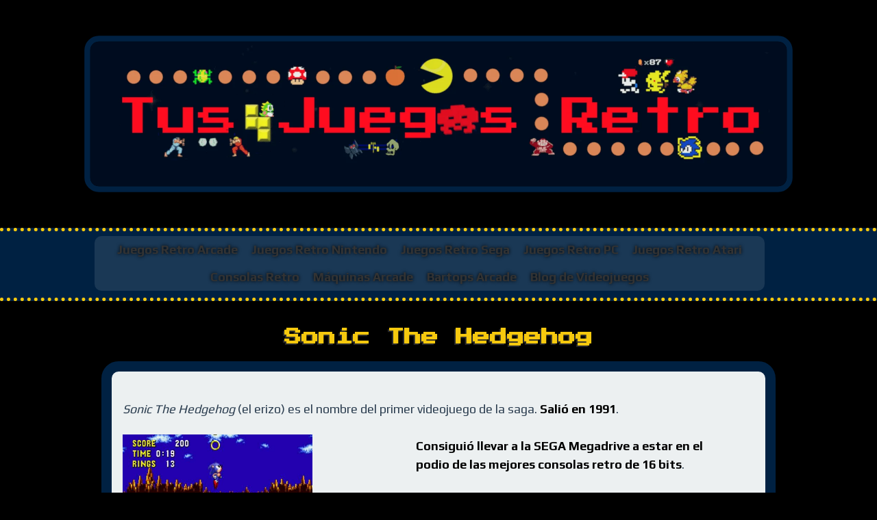

--- FILE ---
content_type: text/css; charset=UTF-8
request_url: https://tusjuegosretro.com/wp-content/cache/min/1/wp-content/plugins/kadence-blocks/dist/style-blocks-infobox.css?ver=1679488429
body_size: 924
content:
.kadence-info-box-image-intrisic{height:0}.kt-blocks-info-box-link-wrap{margin-left:auto;margin-right:auto}.kt-info-halign-center{text-align:center}.kt-info-halign-center .kadence-info-box-image-inner-intrisic-container{margin:0 auto}.kt-info-halign-right{text-align:right}.kt-info-halign-right .kadence-info-box-image-inner-intrisic-container{margin:0 0 0 auto}.kt-info-halign-left{text-align:left}.kt-info-halign-left .kadence-info-box-image-inner-intrisic-container{margin:0 auto 0 0}.kt-blocks-info-box-media-align-top .kt-blocks-info-box-media{display:inline-block;max-width:100%}.kt-blocks-info-box-media-align-top .kt-infobox-textcontent{display:block}.kt-blocks-info-box-text{color:var(--global-palette5,#444)}.wp-block-kadence-infobox .kt-blocks-info-box-text{margin-bottom:0}.wp-block-kadence-infobox .kt-blocks-info-box-title{margin-top:0}.kt-blocks-info-box-link-wrap{background:var(--global-palette8,#f2f2f2);border-color:var(--global-palette7,#eee);display:block;padding:var(--global-kb-spacing-xs,1rem)}.kt-blocks-info-box-link-wrap,.kt-blocks-info-box-media{border:0 solid transparent;transition:all .3s cubic-bezier(.17,.67,.35,.95)}.kt-blocks-info-box-learnmore,.kt-blocks-info-box-text,.kt-blocks-info-box-title,.kt-info-svg-image{transition:all .3s cubic-bezier(.17,.67,.35,.95)}.kt-blocks-info-box-media{color:var(--global-palette5,#444);margin:0 15px;padding:10px}.kt-blocks-info-box-media img{height:auto;margin:0;max-width:100%;padding:0}.kadence-info-box-number-container{text-align:center}.kt-blocks-info-box-media-align-top .kt-blocks-info-box-media{margin:0}.kt-blocks-info-box-media-align-top .kt-blocks-info-box-media-container{margin:0 15px;max-width:inherit}.kt-blocks-info-box-learnmore{border:0 solid transparent;color:var(--global-palette5,#444);display:block;margin:10px 0;padding:4px 8px;text-decoration:none}.wp-block-kadence-infobox .kt-blocks-info-box-learnmore-wrap{display:inline-block;width:auto}.wp-block-kadence-infobox .kt-blocks-info-box-media-align-left{align-items:center;display:flex;justify-content:flex-start}.wp-block-kadence-infobox .kt-blocks-info-box-media-align-right{align-items:center;display:flex;flex-direction:row-reverse;justify-content:flex-start}@media(min-width:768px)and (max-width:1024px){.kb-info-tablet-halign-center{text-align:center}.kb-info-tablet-halign-center .kadence-info-box-image-inner-intrisic-container{margin:0 auto}.kb-info-tablet-halign-right{text-align:right}.kb-info-tablet-halign-right .kadence-info-box-image-inner-intrisic-container{margin:0 0 0 auto}.kb-info-tablet-halign-left{text-align:left}.kb-info-tablet-halign-left .kadence-info-box-image-inner-intrisic-container{margin:0 auto 0 0}}@media(max-width:767px){.kb-info-mobile-halign-center{text-align:center}.kb-info-mobile-halign-center .kadence-info-box-image-inner-intrisic-container{margin:0 auto}.kb-info-mobile-halign-right{text-align:right}.kb-info-mobile-halign-right .kadence-info-box-image-inner-intrisic-container{margin:0 0 0 auto}.kb-info-mobile-halign-left{text-align:left}.kb-info-mobile-halign-left .kadence-info-box-image-inner-intrisic-container{margin:0 auto 0 0}}.kt-blocks-info-box-media-align-left.kb-info-box-vertical-media-align-top,.kt-blocks-info-box-media-align-right.kb-info-box-vertical-media-align-top{align-items:flex-start}.kt-blocks-info-box-media-align-left.kb-info-box-vertical-media-align-bottom,.kt-blocks-info-box-media-align-right.kb-info-box-vertical-media-align-bottom{align-items:flex-end}.kt-blocks-info-box-media .kt-info-box-image,.kt-blocks-info-box-media-container{max-width:100%}.kadence-info-box-image-intrisic.kb-info-box-image-type-svg{height:auto;padding-bottom:0}.kt-info-animate-grayscale img,.kt-info-animate-grayscale-border-draw img{filter:grayscale(100%);transition:.3s cubic-bezier(.17,.67,.35,.95)}.kt-blocks-info-box-link-wrap:hover .kt-info-animate-grayscale img,.kt-blocks-info-box-link-wrap:hover .kt-info-animate-grayscale-border-draw img{filter:grayscale(0)}.kt-info-animate-flip,.kt-info-icon-animate-flip{perspective:1000}.kt-blocks-info-box-link-wrap:hover .kt-info-animate-flip .kadence-info-box-image-inner-intrisic,.kt-blocks-info-box-link-wrap:hover .kt-info-icon-animate-flip .kadence-info-box-icon-inner-container{transform:rotateY(180deg)}.kt-info-animate-flip .kadence-info-box-image-inner-intrisic,.kt-info-icon-animate-flip .kadence-info-box-icon-inner-container{perspective:1000;position:relative;transform-style:preserve-3d;transition:.6s}.kt-info-animate-flip .kt-info-box-image-flip,.kt-info-icon-animate-flip .kt-info-svg-icon-flip{-webkit-backface-visibility:hidden;backface-visibility:hidden;left:0;position:absolute;top:0}.kt-info-animate-flip .kt-info-box-image,.kt-info-icon-animate-flip .kt-info-svg-icon{-webkit-backface-visibility:hidden;backface-visibility:hidden;transform:rotateX(0deg)}.kt-info-animate-flip .kt-info-box-image-flip,.kt-info-icon-animate-flip .kt-info-svg-icon-flip{transform:rotateY(180deg)}.kt-info-media-animate-drawborder,.kt-info-media-animate-grayscale-border-draw{box-sizing:border-box;position:relative}.kt-info-media-animate-drawborder:after,.kt-info-media-animate-drawborder:before,.kt-info-media-animate-grayscale-border-draw:after,.kt-info-media-animate-grayscale-border-draw:before{border:0 solid transparent;box-sizing:border-box;content:"";height:0;left:0;position:absolute;top:0;width:0}.kt-info-media-animate-drawborder:after,.kt-info-media-animate-grayscale-border-draw:after{transform:rotate(-90deg)}.kt-blocks-info-box-link-wrap:hover .kt-info-media-animate-drawborder:before,.kt-blocks-info-box-link-wrap:hover .kt-info-media-animate-grayscale-border-draw:before{height:100%;transition:border-top-color .15s linear,border-right-color .15s linear .1s,border-bottom-color .15s linear .2s;width:100%}.kt-blocks-info-box-link-wrap:hover .kt-info-media-animate-drawborder:after,.kt-blocks-info-box-link-wrap:hover .kt-info-media-animate-grayscale-border-draw:after{height:100%;transform:rotate(180deg);transition:transform .4s linear 0s,border-bottom-width 0s linear .35s;width:100%}.wp-block-kadence-infobox a.kt-blocks-info-box-link-wrap{text-decoration:none!important}.wp-block-kadence-infobox .kt-blocks-info-box-number,.wp-block-kadence-infobox .kt-info-svg-icon,.wp-block-kadence-infobox .kt-info-svg-icon-flip{align-items:center;display:flex;font-size:50px;justify-content:center;line-height:1em;min-width:1em}.wp-block-kadence-infobox .kt-blocks-info-box-number svg,.wp-block-kadence-infobox .kt-info-svg-icon svg,.wp-block-kadence-infobox .kt-info-svg-icon-flip svg{display:block!important;height:1em!important;width:1em!important}.kt-blocks-info-box-media{overflow:hidden}.kt-blocks-info-box-media.kt-info-media-animate-flip{overflow:visible}.kadence-info-box-image-intrisic.kb-info-box-image-ratio{overflow:hidden;position:relative}.kadence-info-box-image-intrisic.kb-info-box-image-ratio .kadence-info-box-image-inner-intrisic{bottom:0;left:0;position:absolute;right:0;top:0}.kadence-info-box-image-intrisic.kb-info-box-image-ratio .kt-info-box-image{flex:1;height:100%;left:0;-o-object-fit:cover;object-fit:cover;position:absolute;top:0;width:100%}

--- FILE ---
content_type: text/css; charset=UTF-8
request_url: https://tusjuegosretro.com/wp-content/cache/min/1/wp-content/plugins/kadence-blocks-pro/dist/build/style-block-css/post-grid-styles.css?ver=1674530025
body_size: 2058
content:
.kt-post-loop-content-container .entry-title a{color:inherit;text-decoration:none}.kadence-post-image-intrisic{position:relative;height:0}.kadence-post-image-intrisic .kadence-post-image-inner-intrisic{position:absolute;overflow:hidden;left:0;right:0;top:0;bottom:0;display:flex}.kadence-post-image-intrisic .kadence-post-image-inner-intrisic a{display:block;width:100%}.kadence-post-image-intrisic .kadence-post-image-inner-intrisic img{-o-object-fit:cover;flex:1;height:100%;object-fit:cover;width:100%}.kt-post-grid-wrap{display:-ms-grid;display:grid;-ms-grid-columns:minmax(0,1fr) minmax(0,1fr);grid-template-columns:minmax(0,1fr) minmax(0,1fr);-ms-grid-rows:minmax(0,1fr);grid-template-rows:minmax(0,1fr);grid-gap:30px 30px}.kt-post-grid-wrap[data-columns-ss="1"]{-ms-grid-columns:minmax(0,1fr);grid-template-columns:minmax(0,1fr)}.kt-post-grid-wrap[data-columns-ss="1"]>.kt-blocks-post-grid-item,.kt-post-grid-wrap[data-columns-ss="1"]>.kt-post-masonry-item{width:100%}.kt-post-grid-wrap[data-columns-ss="2"]>.kt-blocks-post-grid-item,.kt-post-grid-wrap[data-columns-ss="2"]>.kt-post-masonry-item{width:50%}.kt-post-grid-wrap[data-columns-ss="3"]{-ms-grid-columns:minmax(0,1fr) minmax(0,1fr) minmax(0,1fr);grid-template-columns:minmax(0,1fr) minmax(0,1fr) minmax(0,1fr)}.kt-post-grid-wrap[data-columns-ss="3"]>.kt-blocks-post-grid-item,.kt-post-grid-wrap[data-columns-ss="3"]>.kt-post-masonry-item{width:33.33%}.kt-post-grid-wrap[data-columns-ss="4"]{-ms-grid-columns:minmax(0,1fr) minmax(0,1fr) minmax(0,1fr) minmax(0,1fr);grid-template-columns:minmax(0,1fr) minmax(0,1fr) minmax(0,1fr) minmax(0,1fr)}.kt-post-grid-wrap[data-columns-ss="4"]>.kt-blocks-post-grid-item,.kt-post-grid-wrap[data-columns-ss="4"]>.kt-post-masonry-item{width:25%}.kt-post-grid-wrap[data-columns-ss="5"]{-ms-grid-columns:minmax(0,1fr) minmax(0,1fr) minmax(0,1fr) minmax(0,1fr) minmax(0,1fr);grid-template-columns:minmax(0,1fr) minmax(0,1fr) minmax(0,1fr) minmax(0,1fr) minmax(0,1fr)}.kt-post-grid-wrap[data-columns-ss="5"]>.kt-blocks-post-grid-item,.kt-post-grid-wrap[data-columns-ss="5"]>.kt-post-masonry-item{width:20%}@media(min-width:544px){.kt-post-grid-wrap[data-columns-xs="1"]{-ms-grid-columns:minmax(0,1fr);grid-template-columns:minmax(0,1fr)}.kt-post-grid-wrap[data-columns-xs="1"]>.kt-blocks-post-grid-item,.kt-post-grid-wrap[data-columns-xs="1"]>.kt-post-masonry-item{width:100%}.kt-post-grid-wrap[data-columns-xs="2"]{-ms-grid-columns:minmax(0,1fr) minmax(0,1fr);grid-template-columns:minmax(0,1fr) minmax(0,1fr)}.kt-post-grid-wrap[data-columns-xs="2"]>.kt-blocks-post-grid-item,.kt-post-grid-wrap[data-columns-xs="2"]>.kt-post-masonry-item{width:50%}.kt-post-grid-wrap[data-columns-xs="3"]{-ms-grid-columns:minmax(0,1fr) minmax(0,1fr) minmax(0,1fr);grid-template-columns:minmax(0,1fr) minmax(0,1fr) minmax(0,1fr)}.kt-post-grid-wrap[data-columns-xs="3"]>.kt-blocks-post-grid-item,.kt-post-grid-wrap[data-columns-xs="3"]>.kt-post-masonry-item{width:33.33%}.kt-post-grid-wrap[data-columns-xs="4"]{-ms-grid-columns:minmax(0,1fr) minmax(0,1fr) minmax(0,1fr) minmax(0,1fr);grid-template-columns:minmax(0,1fr) minmax(0,1fr) minmax(0,1fr) minmax(0,1fr)}.kt-post-grid-wrap[data-columns-xs="4"]>.kt-blocks-post-grid-item,.kt-post-grid-wrap[data-columns-xs="4"]>.kt-post-masonry-item{width:25%}.kt-post-grid-wrap[data-columns-xs="5"]{-ms-grid-columns:minmax(0,1fr) minmax(0,1fr) minmax(0,1fr) minmax(0,1fr) minmax(0,1fr);grid-template-columns:minmax(0,1fr) minmax(0,1fr) minmax(0,1fr) minmax(0,1fr) minmax(0,1fr)}.kt-post-grid-wrap[data-columns-xs="5"]>.kt-blocks-post-grid-item,.kt-post-grid-wrap[data-columns-xs="5"]>.kt-post-masonry-item{width:20%}}@media(min-width:768px){.kt-post-grid-wrap[data-columns-sm="1"]{-ms-grid-columns:minmax(0,1fr);grid-template-columns:minmax(0,1fr)}.kt-post-grid-wrap[data-columns-sm="1"]>.kt-blocks-post-grid-item,.kt-post-grid-wrap[data-columns-sm="1"]>.kt-post-masonry-item{width:100%}.kt-post-grid-wrap[data-columns-sm="2"]{-ms-grid-columns:minmax(0,1fr) minmax(0,1fr);grid-template-columns:minmax(0,1fr) minmax(0,1fr)}.kt-post-grid-wrap[data-columns-sm="2"]>.kt-blocks-post-grid-item,.kt-post-grid-wrap[data-columns-sm="2"]>.kt-post-masonry-item{width:50%}.kt-post-grid-wrap[data-columns-sm="3"]{-ms-grid-columns:minmax(0,1fr) minmax(0,1fr) minmax(0,1fr);grid-template-columns:minmax(0,1fr) minmax(0,1fr) minmax(0,1fr)}.kt-post-grid-wrap[data-columns-sm="3"]>.kt-blocks-post-grid-item,.kt-post-grid-wrap[data-columns-sm="3"]>.kt-post-masonry-item{width:33.33%}.kt-post-grid-wrap[data-columns-sm="4"]{-ms-grid-columns:minmax(0,1fr) minmax(0,1fr) minmax(0,1fr) minmax(0,1fr);grid-template-columns:minmax(0,1fr) minmax(0,1fr) minmax(0,1fr) minmax(0,1fr)}.kt-post-grid-wrap[data-columns-sm="4"]>.kt-blocks-post-grid-item,.kt-post-grid-wrap[data-columns-sm="4"]>.kt-post-masonry-item{width:25%}.kt-post-grid-wrap[data-columns-sm="5"]{-ms-grid-columns:minmax(0,1fr) minmax(0,1fr) minmax(0,1fr) minmax(0,1fr) minmax(0,1fr);grid-template-columns:minmax(0,1fr) minmax(0,1fr) minmax(0,1fr) minmax(0,1fr) minmax(0,1fr)}.kt-post-grid-wrap[data-columns-sm="5"]>.kt-blocks-post-grid-item,.kt-post-grid-wrap[data-columns-sm="5"]>.kt-post-masonry-item{width:20%}}@media(min-width:992px){.kt-post-grid-wrap[data-columns-md="1"]{-ms-grid-columns:minmax(0,1fr);grid-template-columns:minmax(0,1fr)}.kt-post-grid-wrap[data-columns-md="1"]>.kt-blocks-post-grid-item,.kt-post-grid-wrap[data-columns-md="1"]>.kt-post-masonry-item{width:100%}.kt-post-grid-wrap[data-columns-md="2"]{-ms-grid-columns:minmax(0,1fr) minmax(0,1fr);grid-template-columns:minmax(0,1fr) minmax(0,1fr)}.kt-post-grid-wrap[data-columns-md="2"]>.kt-blocks-post-grid-item,.kt-post-grid-wrap[data-columns-md="2"]>.kt-post-masonry-item{width:50%}.kt-post-grid-wrap[data-columns-md="3"]{-ms-grid-columns:minmax(0,1fr) minmax(0,1fr) minmax(0,1fr);grid-template-columns:minmax(0,1fr) minmax(0,1fr) minmax(0,1fr)}.kt-post-grid-wrap[data-columns-md="3"]>.kt-blocks-post-grid-item,.kt-post-grid-wrap[data-columns-md="3"]>.kt-post-masonry-item{width:33.33%}.kt-post-grid-wrap[data-columns-md="4"]{-ms-grid-columns:minmax(0,1fr) minmax(0,1fr) minmax(0,1fr) minmax(0,1fr);grid-template-columns:minmax(0,1fr) minmax(0,1fr) minmax(0,1fr) minmax(0,1fr)}.kt-post-grid-wrap[data-columns-md="4"]>.kt-blocks-post-grid-item,.kt-post-grid-wrap[data-columns-md="4"]>.kt-post-masonry-item{width:25%}.kt-post-grid-wrap[data-columns-md="5"]{-ms-grid-columns:minmax(0,1fr) minmax(0,1fr) minmax(0,1fr) minmax(0,1fr) minmax(0,1fr);grid-template-columns:minmax(0,1fr) minmax(0,1fr) minmax(0,1fr) minmax(0,1fr) minmax(0,1fr)}.kt-post-grid-wrap[data-columns-md="5"]>.kt-blocks-post-grid-item,.kt-post-grid-wrap[data-columns-md="5"]>.kt-post-masonry-item{width:20%}}@media(min-width:1200px){.kt-post-grid-wrap[data-columns-xl="1"]{-ms-grid-columns:minmax(0,1fr);grid-template-columns:minmax(0,1fr)}.kt-post-grid-wrap[data-columns-xl="1"]>.kt-blocks-post-grid-item,.kt-post-grid-wrap[data-columns-xl="1"]>.kt-post-masonry-item{width:100%}.kt-post-grid-wrap[data-columns-xl="2"]{-ms-grid-columns:minmax(0,1fr) minmax(0,1fr);grid-template-columns:minmax(0,1fr) minmax(0,1fr)}.kt-post-grid-wrap[data-columns-xl="2"]>.kt-blocks-post-grid-item,.kt-post-grid-wrap[data-columns-xl="2"]>.kt-post-masonry-item{width:50%}.kt-post-grid-wrap[data-columns-xl="3"]{-ms-grid-columns:minmax(0,1fr) minmax(0,1fr) minmax(0,1fr);grid-template-columns:minmax(0,1fr) minmax(0,1fr) minmax(0,1fr)}.kt-post-grid-wrap[data-columns-xl="3"]>.kt-blocks-post-grid-item,.kt-post-grid-wrap[data-columns-xl="3"]>.kt-post-masonry-item{width:33.33%}.kt-post-grid-wrap[data-columns-xl="4"]{-ms-grid-columns:minmax(0,1fr) minmax(0,1fr) minmax(0,1fr) minmax(0,1fr);grid-template-columns:minmax(0,1fr) minmax(0,1fr) minmax(0,1fr) minmax(0,1fr)}.kt-post-grid-wrap[data-columns-xl="4"]>.kt-blocks-post-grid-item,.kt-post-grid-wrap[data-columns-xl="4"]>.kt-post-masonry-item{width:25%}.kt-post-grid-wrap[data-columns-xl="5"]{-ms-grid-columns:minmax(0,1fr) minmax(0,1fr) minmax(0,1fr) minmax(0,1fr) minmax(0,1fr);grid-template-columns:minmax(0,1fr) minmax(0,1fr) minmax(0,1fr) minmax(0,1fr) minmax(0,1fr)}.kt-post-grid-wrap[data-columns-xl="5"]>.kt-blocks-post-grid-item,.kt-post-grid-wrap[data-columns-xl="5"]>.kt-post-masonry-item{width:20%}.kt-post-grid-wrap[data-columns-xl="6"]{-ms-grid-columns:minmax(0,1fr) minmax(0,1fr) minmax(0,1fr) minmax(0,1fr) minmax(0,1fr) minmax(0,1fr);grid-template-columns:minmax(0,1fr) minmax(0,1fr) minmax(0,1fr) minmax(0,1fr) minmax(0,1fr) minmax(0,1fr)}.kt-post-grid-wrap[data-columns-xl="6"]>.kt-blocks-post-grid-item,.kt-post-grid-wrap[data-columns-xl="6"]>.kt-post-masonry-item{width:16.66%}.kt-post-grid-wrap[data-columns-xl="7"]{-ms-grid-columns:minmax(0,1fr) minmax(0,1fr) minmax(0,1fr) minmax(0,1fr) minmax(0,1fr) minmax(0,1fr) minmax(0,1fr);grid-template-columns:minmax(0,1fr) minmax(0,1fr) minmax(0,1fr) minmax(0,1fr) minmax(0,1fr) minmax(0,1fr) minmax(0,1fr)}.kt-post-grid-wrap[data-columns-xl="7"]>.kt-blocks-post-grid-item,.kt-post-grid-wrap[data-columns-xl="7"]>.kt-post-masonry-item{width:14.28%}.kt-post-grid-wrap[data-columns-xl="8"]{-ms-grid-columns:minmax(0,1fr) minmax(0,1fr) minmax(0,1fr) minmax(0,1fr) minmax(0,1fr) minmax(0,1fr) minmax(0,1fr) minmax(0,1fr);grid-template-columns:minmax(0,1fr) minmax(0,1fr) minmax(0,1fr) minmax(0,1fr) minmax(0,1fr) minmax(0,1fr) minmax(0,1fr) minmax(0,1fr)}.kt-post-grid-wrap[data-columns-xl="8"]>.kt-blocks-post-grid-item,.kt-post-grid-wrap[data-columns-xl="8"]>.kt-post-masonry-item{width:12.5%}}@media(min-width:1500px){.kt-post-grid-wrap[data-columns-xxl="1"]{-ms-grid-columns:minmax(0,1fr);grid-template-columns:minmax(0,1fr)}.kt-post-grid-wrap[data-columns-xxl="1"]>.kt-blocks-post-grid-item,.kt-post-grid-wrap[data-columns-xxl="1"]>.kt-post-masonry-item{width:100%}.kt-post-grid-wrap[data-columns-xxl="2"]{-ms-grid-columns:minmax(0,1fr) minmax(0,1fr);grid-template-columns:minmax(0,1fr) minmax(0,1fr)}.kt-post-grid-wrap[data-columns-xxl="2"]>.kt-blocks-post-grid-item,.kt-post-grid-wrap[data-columns-xxl="2"]>.kt-post-masonry-item{width:50%}.kt-post-grid-wrap[data-columns-xxl="3"]{-ms-grid-columns:minmax(0,1fr) minmax(0,1fr) minmax(0,1fr);grid-template-columns:minmax(0,1fr) minmax(0,1fr) minmax(0,1fr)}.kt-post-grid-wrap[data-columns-xxl="3"]>.kt-blocks-post-grid-item,.kt-post-grid-wrap[data-columns-xxl="3"]>.kt-post-masonry-item{width:33.33%}.kt-post-grid-wrap[data-columns-xxl="4"]{-ms-grid-columns:minmax(0,1fr) minmax(0,1fr) minmax(0,1fr) minmax(0,1fr);grid-template-columns:minmax(0,1fr) minmax(0,1fr) minmax(0,1fr) minmax(0,1fr)}.kt-post-grid-wrap[data-columns-xxl="4"]>.kt-blocks-post-grid-item,.kt-post-grid-wrap[data-columns-xxl="4"]>.kt-post-masonry-item{width:25%}.kt-post-grid-wrap[data-columns-xxl="5"]{-ms-grid-columns:minmax(0,1fr) minmax(0,1fr) minmax(0,1fr) minmax(0,1fr) minmax(0,1fr);grid-template-columns:minmax(0,1fr) minmax(0,1fr) minmax(0,1fr) minmax(0,1fr) minmax(0,1fr)}.kt-post-grid-wrap[data-columns-xxl="5"]>.kt-blocks-post-grid-item,.kt-post-grid-wrap[data-columns-xxl="5"]>.kt-post-masonry-item{width:20%}.kt-post-grid-wrap[data-columns-xxl="6"]{-ms-grid-columns:minmax(0,1fr) minmax(0,1fr) minmax(0,1fr) minmax(0,1fr) minmax(0,1fr) minmax(0,1fr);grid-template-columns:minmax(0,1fr) minmax(0,1fr) minmax(0,1fr) minmax(0,1fr) minmax(0,1fr) minmax(0,1fr)}.kt-post-grid-wrap[data-columns-xxl="6"]>.kt-blocks-post-grid-item,.kt-post-grid-wrap[data-columns-xxl="6"]>.kt-post-masonry-item{width:16.66%}.kt-post-grid-wrap[data-columns-xxl="7"]{-ms-grid-columns:minmax(0,1fr) minmax(0,1fr) minmax(0,1fr) minmax(0,1fr) minmax(0,1fr) minmax(0,1fr) minmax(0,1fr);grid-template-columns:minmax(0,1fr) minmax(0,1fr) minmax(0,1fr) minmax(0,1fr) minmax(0,1fr) minmax(0,1fr) minmax(0,1fr)}.kt-post-grid-wrap[data-columns-xxl="7"]>.kt-blocks-post-grid-item,.kt-post-grid-wrap[data-columns-xxl="7"]>.kt-post-masonry-item{width:14.28%}.kt-post-grid-wrap[data-columns-xxl="8"]{-ms-grid-columns:minmax(0,1fr) minmax(0,1fr) minmax(0,1fr) minmax(0,1fr) minmax(0,1fr) minmax(0,1fr) minmax(0,1fr) minmax(0,1fr);grid-template-columns:minmax(0,1fr) minmax(0,1fr) minmax(0,1fr) minmax(0,1fr) minmax(0,1fr) minmax(0,1fr) minmax(0,1fr) minmax(0,1fr)}.kt-post-grid-wrap[data-columns-xxl="8"]>.kt-blocks-post-grid-item,.kt-post-grid-wrap[data-columns-xxl="8"]>.kt-post-masonry-item{width:12.5%}}@supports(display:grid){.kt-blocks-post-loop-block .kt-post-grid-layout-grid-wrap>.kt-blocks-post-grid-item{width:auto}}.kt-post-grid-layout-grid-wrap>.kt-blocks-post-grid-item{float:left}.kt-feat-image-align-left{display:-ms-grid;display:grid;-ms-grid-columns:30% auto;grid-template-columns:30% auto;-ms-grid-rows:auto;grid-template-rows:auto}@media(max-width:767px){.kt-blocks-post-grid-item .kt-feat-image-mobile-align-top{display:block}}.kt-blocks-post-grid-item{border-style:solid;outline:0;box-sizing:border-box;border-width:0}.kt-blocks-post-grid-item .entry-title a:not(.button):not(.list){display:block;color:inherit;text-decoration:none}.kt-blocks-post-grid-item .kt-blocks-post-top-meta{font-size:14px;display:flex;word-break:break-word;flex-wrap:wrap}.kt-blocks-post-grid-item .kt-blocks-post-top-meta>div{padding-right:5px}.kt-blocks-post-grid-item .entry-content{position:relative}.kt-blocks-post-grid-item .kt-blocks-post-readmore{text-decoration:none;display:inline-block;border:0 solid transparent;transition:all .2s ease-out}.kt-blocks-post-grid-item footer{position:relative;border:0 solid transparent;display:flex;word-break:break-word;justify-content:space-between;font-size:14px}.kt-blocks-post-grid-item footer a{text-decoration:none}.kt-blocks-post-grid-item .kt-blocks-post-top-meta>div.kt-blocks-meta-no-divider{padding-right:0}.kt-blocks-post-footer-left,.kt-blocks-post-footer-right{display:flex;flex-wrap:wrap}.kt-blocks-post-footer-left>div{margin-right:5px}.kt-blocks-post-footer-right>div{margin-left:5px}.kt-blocks-tags a,.kt-blocks-categories a{margin-left:3px!important}.kt-blocks-categories a:first-child,.kt-blocks-tags a:first-child{margin-left:0!important}.kt-blocks-post-grid-item header{position:relative}.kt-blocks-post-footer svg{top:.125em;position:relative;height:1em;width:1em}.kt-blocks-css-tool-top{position:relative}.kt-blocks-css-tool-top:before{content:"";position:absolute;top:-6px;left:50%;transform:translateX(-50%);border-width:4px 6px 0 6px;border-style:solid;border-color:rgba(0,0,0,.9) transparent transparent transparent;z-index:99;opacity:0;transition:200ms}.kt-blocks-css-tool-top:after{content:attr(aria-label);color:#fff;padding:2px 4px;font-size:.8em;display:block;position:absolute;left:50%;top:-6px;transform:translateX(-50%) translateY(-100%);background:rgba(0,0,0,.9);text-align:center;color:#fff;min-width:80px;border-radius:5px;pointer-events:none;z-index:99;opacity:0;transition:200ms}.kt-blocks-css-tool-top:hover::after,.kt-blocks-css-tool-top:hover::before{opacity:1}.kt-blocks-page-nav{text-align:center}.kt-blocks-page-nav .nav-links>br{display:none}.kt-blocks-page-nav .nav-links>a,.kt-blocks-page-nav .nav-links>span{padding:8px 18px;font-weight:700;font-size:14px;margin:5px;display:inline-block;float:none;min-width:14px;text-align:center;color:var(--global-palette5,#aaa);background:var(--global-palette9,#fff);border:solid 2px var(--global-palette5,#aaa);transition:all .2s ease-in-out}.kt-blocks-page-nav .nav-links>a:hover{border-color:var(--global-palette4,#777);color:var(--global-palette4,#777)}.kt-blocks-page-nav .nav-links>.current{border-color:var(--global-palette4,#777);background:var(--global-palette4,#777);color:var(--global-palette9,#fff)}.kt-blocks-page-nav .nav-links:after{clear:both;display:table;content:""}.kt-post-grid-layout-carousel-wrap .kt-post-slider-item{padding:0 15px}.kt-post-grid-layout-masonry-wrap,.kt-post-grid-layout-carousel-wrap{margin-left:-15px;margin-right:-15px}.kb-filter-enabled .kt-post-grid-layout-grid-wrap,.kb-filter-enabled .kt-post-grid-layout-masonry-wrap{transition:height .8s ease-in-out;display:block}.kt-post-grid-layout-grid.kb-filter-enabled .kt-post-grid-wrap{margin-left:-15px;margin-right:-15px;display:block}.kt-post-grid-wrap.kt-post-grid-layout-masonry-wrap{transition:height .8s ease-in-out;display:block}.kt-post-grid-layout-grid.kb-filter-enabled .kt-post-masonry-item{float:left;padding:0 15px 30px}.kt-post-grid-layout-masonry-wrap .kt-post-masonry-item{float:left;padding:0 15px 30px;opacity:0;-webkit-animation:ktBlocksReveal 2s ease forwards;animation:ktBlocksReveal 2s ease forwards}.kb-filter-enabled .kt-post-grid-layout-masonry-wrap .kt-post-masonry-item{-webkit-animation:none;animation:none;opacity:1;transform:none}.kt-post-grid-layout-masonry-wrap .kt-post-masonry-item.kt-post-masonry-trigger-animation{opacity:0;transform:translateY(80px);-webkit-animation:ktBlocksMoveUp .65s cubic-bezier(.215,.61,.355,1) forwards;animation:ktBlocksMoveUp .65s cubic-bezier(.215,.61,.355,1) forwards}.kb-filter-enabled .kt-post-grid-layout-masonry-wrap .kt-post-masonry-item.kt-post-masonry-trigger-animation{-webkit-animation:none;animation:none;opacity:1;transform:none}.kt-post-grid-layout-masonry-wrap .kt-post-masonry-item.kt-post-masonry-trigger-animation{-webkit-animation:none;animation:none;opacity:1;transform:none}.kb-post-footer-bottom-align{height:100%;display:flex;flex-direction:column}.kb-post-footer-bottom-align .kt-blocks-post-grid-item-inner{flex-grow:1;display:flex;flex-direction:column}.kb-post-footer-bottom-align .kt-blocks-post-grid-item-inner .entry-content:after{content:"";display:block;width:100%}.kt-blocks-post-grid-item .kb-post-footer-bottom-align .kt-blocks-post-grid-item-inner .kt-blocks-post-footer{margin-top:auto}.kt-blocks-post-footer-right .kt-blocks-css-tool-top:after{left:auto;right:-6px;transform:translate(0,-100%)}@-webkit-keyframes ktBlocksMoveUp{100%{-webkit-transform:translateY(0);opacity:1}}@keyframes ktBlocksMoveUp{100%{transform:translateY(0);opacity:1}}@-webkit-keyframes ktBlocksReveal{99%{opacity:0}100%{opacity:1}}@keyframes ktBlocksReveal{99%{opacity:0}100%{opacity:1}}.kb-filter-item{background:transparent;box-shadow:none;outline:0;border-radius:0;border-style:solid;border-width:0 0 2px 0;margin:0 10px 0 0;padding:5px 8px;border-color:transparent;transition:all .35s ease-in-out;font-weight:700;color:#444;text-decoration:none;text-shadow:none}.kb-filter-item:hover,.kb-filter-item:focus{border-color:rgba(23,104,234,.2);box-shadow:none;color:#444;background:transparent}.kb-filter-item.is-active{border-color:#1768ea;box-shadow:none;color:#444;background:transparent}.kb-post-filter-container{margin-bottom:20px;display:flex;flex-wrap:wrap;justify-content:center}@media(max-width:543px){.kt-post-grid-layout-carousel-wrap:not(.slick-initialized)[data-columns-ss="1"] .kt-post-slider-item{display:none}.kt-post-grid-layout-carousel-wrap:not(.slick-initialized)[data-columns-ss="1"] .kt-post-slider-item:nth-child(-n+1){display:block}.kt-post-grid-layout-carousel-wrap:not(.slick-initialized)[data-columns-ss="2"] .kt-post-slider-item{display:none}.kt-post-grid-layout-carousel-wrap:not(.slick-initialized)[data-columns-ss="2"] .kt-post-slider-item:nth-child(-n+2){display:block}}@media(min-width:544px)and (max-width:767px){.kt-post-grid-layout-carousel-wrap:not(.slick-initialized)[data-columns-xs="1"] .kt-post-slider-item{display:none}.kt-post-grid-layout-carousel-wrap:not(.slick-initialized)[data-columns-xs="1"] .kt-post-slider-item:nth-child(-n+1){display:block}.kt-post-grid-layout-carousel-wrap:not(.slick-initialized)[data-columns-xs="2"] .kt-post-slider-item{display:none}.kt-post-grid-layout-carousel-wrap:not(.slick-initialized)[data-columns-xs="2"] .kt-post-slider-item:nth-child(-n+2){display:block}.kt-post-grid-layout-carousel-wrap:not(.slick-initialized)[data-columns-xs="3"] .kt-post-slider-item{display:none}.kt-post-grid-layout-carousel-wrap:not(.slick-initialized)[data-columns-xs="3"] .kt-post-slider-item:nth-child(-n+3){display:block}.kt-post-grid-layout-carousel-wrap:not(.slick-initialized)[data-columns-xs="4"] .kt-post-slider-item{display:none}.kt-post-grid-layout-carousel-wrap:not(.slick-initialized)[data-columns-xs="4"] .kt-post-slider-item:nth-child(-n+4){display:block}}@media(min-width:768px)and (max-width:991px){.kt-post-grid-layout-carousel-wrap:not(.slick-initialized)[data-columns-sm="1"] .kt-post-slider-item{display:none}.kt-post-grid-layout-carousel-wrap:not(.slick-initialized)[data-columns-sm="1"] .kt-post-slider-item:nth-child(-n+1){display:block}.kt-post-grid-layout-carousel-wrap:not(.slick-initialized)[data-columns-sm="2"] .kt-post-slider-item{display:none}.kt-post-grid-layout-carousel-wrap:not(.slick-initialized)[data-columns-sm="2"] .kt-post-slider-item:nth-child(-n+2){display:block}.kt-post-grid-layout-carousel-wrap:not(.slick-initialized)[data-columns-sm="3"] .kt-post-slider-item{display:none}.kt-post-grid-layout-carousel-wrap:not(.slick-initialized)[data-columns-sm="3"] .kt-post-slider-item:nth-child(-n+3){display:block}.kt-post-grid-layout-carousel-wrap:not(.slick-initialized)[data-columns-sm="4"] .kt-post-slider-item{display:none}.kt-post-grid-layout-carousel-wrap:not(.slick-initialized)[data-columns-sm="4"] .kt-post-slider-item:nth-child(-n+4){display:block}.kt-post-grid-layout-carousel-wrap:not(.slick-initialized)[data-columns-sm="5"] .kt-post-slider-item{display:none}.kt-post-grid-layout-carousel-wrap:not(.slick-initialized)[data-columns-sm="5"] .kt-post-slider-item:nth-child(-n+5){display:block}.kt-post-grid-layout-carousel-wrap:not(.slick-initialized)[data-columns-sm="6"] .kt-post-slider-item{display:none}.kt-post-grid-layout-carousel-wrap:not(.slick-initialized)[data-columns-sm="6"] .kt-post-slider-item:nth-child(-n+6){display:block}.kt-post-grid-layout-carousel-wrap:not(.slick-initialized)[data-columns-sm="7"] .kt-post-slider-item{display:none}.kt-post-grid-layout-carousel-wrap:not(.slick-initialized)[data-columns-sm="7"] .kt-post-slider-item:nth-child(-n+7){display:block}.kt-post-grid-layout-carousel-wrap:not(.slick-initialized)[data-columns-sm="8"] .kt-post-slider-item{display:none}.kt-post-grid-layout-carousel-wrap:not(.slick-initialized)[data-columns-sm="8"] .kt-post-slider-item:nth-child(-n+8){display:block}}@media(min-width:992px)and (max-width:1199px){.kt-post-grid-layout-carousel-wrap:not(.slick-initialized)[data-columns-md="1"] .kt-post-slider-item{display:none}.kt-post-grid-layout-carousel-wrap:not(.slick-initialized)[data-columns-md="1"] .kt-post-slider-item:nth-child(-n+1){display:block}.kt-post-grid-layout-carousel-wrap:not(.slick-initialized)[data-columns-md="2"] .kt-post-slider-item{display:none}.kt-post-grid-layout-carousel-wrap:not(.slick-initialized)[data-columns-md="2"] .kt-post-slider-item:nth-child(-n+2){display:block}.kt-post-grid-layout-carousel-wrap:not(.slick-initialized)[data-columns-md="3"] .kt-post-slider-item{display:none}.kt-post-grid-layout-carousel-wrap:not(.slick-initialized)[data-columns-md="3"] .kt-post-slider-item:nth-child(-n+3){display:block}.kt-post-grid-layout-carousel-wrap:not(.slick-initialized)[data-columns-md="4"] .kt-post-slider-item{display:none}.kt-post-grid-layout-carousel-wrap:not(.slick-initialized)[data-columns-md="4"] .kt-post-slider-item:nth-child(-n+4){display:block}.kt-post-grid-layout-carousel-wrap:not(.slick-initialized)[data-columns-md="5"] .kt-post-slider-item{display:none}.kt-post-grid-layout-carousel-wrap:not(.slick-initialized)[data-columns-md="5"] .kt-post-slider-item:nth-child(-n+5){display:block}.kt-post-grid-layout-carousel-wrap:not(.slick-initialized)[data-columns-md="6"] .kt-post-slider-item{display:none}.kt-post-grid-layout-carousel-wrap:not(.slick-initialized)[data-columns-md="6"] .kt-post-slider-item:nth-child(-n+6){display:block}.kt-post-grid-layout-carousel-wrap:not(.slick-initialized)[data-columns-md="7"] .kt-post-slider-item{display:none}.kt-post-grid-layout-carousel-wrap:not(.slick-initialized)[data-columns-md="7"] .kt-post-slider-item:nth-child(-n+7){display:block}.kt-post-grid-layout-carousel-wrap:not(.slick-initialized)[data-columns-md="8"] .kt-post-slider-item{display:none}.kt-post-grid-layout-carousel-wrap:not(.slick-initialized)[data-columns-md="8"] .kt-post-slider-item:nth-child(-n+8){display:block}}@media(min-width:1200px)and (max-width:1499px){.kt-post-grid-layout-carousel-wrap:not(.slick-initialized)[data-columns-xl="1"] .kt-post-slider-item{display:none}.kt-post-grid-layout-carousel-wrap:not(.slick-initialized)[data-columns-xl="1"] .kt-post-slider-item:nth-child(-n+1){display:block}.kt-post-grid-layout-carousel-wrap:not(.slick-initialized)[data-columns-xl="2"] .kt-post-slider-item{display:none}.kt-post-grid-layout-carousel-wrap:not(.slick-initialized)[data-columns-xl="2"] .kt-post-slider-item:nth-child(-n+2){display:block}.kt-post-grid-layout-carousel-wrap:not(.slick-initialized)[data-columns-xl="3"] .kt-post-slider-item{display:none}.kt-post-grid-layout-carousel-wrap:not(.slick-initialized)[data-columns-xl="3"] .kt-post-slider-item:nth-child(-n+3){display:block}.kt-post-grid-layout-carousel-wrap:not(.slick-initialized)[data-columns-xl="4"] .kt-post-slider-item{display:none}.kt-post-grid-layout-carousel-wrap:not(.slick-initialized)[data-columns-xl="4"] .kt-post-slider-item:nth-child(-n+4){display:block}.kt-post-grid-layout-carousel-wrap:not(.slick-initialized)[data-columns-xl="5"] .kt-post-slider-item{display:none}.kt-post-grid-layout-carousel-wrap:not(.slick-initialized)[data-columns-xl="5"] .kt-post-slider-item:nth-child(-n+5){display:block}.kt-post-grid-layout-carousel-wrap:not(.slick-initialized)[data-columns-xl="6"] .kt-post-slider-item{display:none}.kt-post-grid-layout-carousel-wrap:not(.slick-initialized)[data-columns-xl="6"] .kt-post-slider-item:nth-child(-n+6){display:block}.kt-post-grid-layout-carousel-wrap:not(.slick-initialized)[data-columns-xl="7"] .kt-post-slider-item{display:none}.kt-post-grid-layout-carousel-wrap:not(.slick-initialized)[data-columns-xl="7"] .kt-post-slider-item:nth-child(-n+7){display:block}.kt-post-grid-layout-carousel-wrap:not(.slick-initialized)[data-columns-xl="8"] .kt-post-slider-item{display:none}.kt-post-grid-layout-carousel-wrap:not(.slick-initialized)[data-columns-xl="8"] .kt-post-slider-item:nth-child(-n+8){display:block}}@media(min-width:1500px){.kt-post-grid-layout-carousel-wrap:not(.slick-initialized)[data-columns-xxl="1"] .kt-post-slider-item{display:none}.kt-post-grid-layout-carousel-wrap:not(.slick-initialized)[data-columns-xxl="1"] .kt-post-slider-item:nth-child(-n+1){display:block}.kt-post-grid-layout-carousel-wrap:not(.slick-initialized)[data-columns-xxl="2"] .kt-post-slider-item{display:none}.kt-post-grid-layout-carousel-wrap:not(.slick-initialized)[data-columns-xxl="2"] .kt-post-slider-item:nth-child(-n+2){display:block}.kt-post-grid-layout-carousel-wrap:not(.slick-initialized)[data-columns-xxl="3"] .kt-post-slider-item{display:none}.kt-post-grid-layout-carousel-wrap:not(.slick-initialized)[data-columns-xxl="3"] .kt-post-slider-item:nth-child(-n+3){display:block}.kt-post-grid-layout-carousel-wrap:not(.slick-initialized)[data-columns-xxl="4"] .kt-post-slider-item{display:none}.kt-post-grid-layout-carousel-wrap:not(.slick-initialized)[data-columns-xxl="4"] .kt-post-slider-item:nth-child(-n+4){display:block}.kt-post-grid-layout-carousel-wrap:not(.slick-initialized)[data-columns-xxl="5"] .kt-post-slider-item{display:none}.kt-post-grid-layout-carousel-wrap:not(.slick-initialized)[data-columns-xxl="5"] .kt-post-slider-item:nth-child(-n+5){display:block}.kt-post-grid-layout-carousel-wrap:not(.slick-initialized)[data-columns-xxl="6"] .kt-post-slider-item{display:none}.kt-post-grid-layout-carousel-wrap:not(.slick-initialized)[data-columns-xxl="6"] .kt-post-slider-item:nth-child(-n+6){display:block}.kt-post-grid-layout-carousel-wrap:not(.slick-initialized)[data-columns-xxl="7"] .kt-post-slider-item{display:none}.kt-post-grid-layout-carousel-wrap:not(.slick-initialized)[data-columns-xxl="7"] .kt-post-slider-item:nth-child(-n+7){display:block}.kt-post-grid-layout-carousel-wrap:not(.slick-initialized)[data-columns-xxl="8"] .kt-post-slider-item{display:none}.kt-post-grid-layout-carousel-wrap:not(.slick-initialized)[data-columns-xxl="8"] .kt-post-slider-item:nth-child(-n+8){display:block}}

--- FILE ---
content_type: text/css; charset=UTF-8
request_url: https://tusjuegosretro.com/wp-content/cache/min/1/wp-content/uploads/2022/03/csshero-static-style-orbital.css?ver=1676090923
body_size: 2205
content:
.default-header .title{color:#f6c90e;text-align:center;padding-bottom:10px;padding-top:5px;font-size:30px!important;text-shadow:-2px 2px 1px #2c2c2c}#content-wrapper{background-color:#ecf0f1;color:#2c3e50;border-radius:25px;border-style:solid;border-color:#002142;border-width:15px;margin-top:10px}.site-footer{background-color:#000;border-color:#f6c90e;border-style:dotted;border-left-width:0;border-bottom-width:0;border-right-width:0;border-top-width:5px}.site-header{border-style:dotted;border-width:5px;border-top-style:dotted;border-color:#000 #000 #dbdbdb;border-bottom-color:#f6c90e;border-top-color:#f6c90e;border-right-style:none;border-left-style:none;font-weight:800;text-align:center;padding-top:20px;padding-bottom:10px}.header-image{border-width:1px;border-color:#f6c90e;border-style:dotted;border-left-width:0;border-right-width:0;border-bottom-width:0;border-top-width:0}.site-footer .widget-area .widget{background-color:rgba(52,73,94,.49);color:#ecf0f1;line-height:21px;position:static;top:auto;border-style:solid;border-width:3px;border-color:#02203e;border-radius:10px}.site-footer .widget-area{background-color:#000}.site-footer .widget-area ul li a{color:#ecf0f1}.site-footer .credits p{color:#f6c90e;text-align:center}.widget-area .widget ul{text-align:center}.header-image a img{border-style:solid;border-width:10px;border-radius:25px;border-color:#002142}@media screen and (min-width:1025px){.header-image a img{transform:scale(.85) translate(0) rotate(0deg) skew(0deg)}}.comments-area h3{color:#c0392b;font-size:12px;font-weight:400;text-shadow:0 1px 1px #000}.default-header .container{color:#ecf0f1}.default-header .category a{color:#c0392b}.logged-in-as a{color:#2980b9}.btn-primary{background-color:#f1c40f;color:#34495e;height:auto;text-align:center;text-decoration:none;font-style:normal;text-shadow:none;display:inline-block;font-size:14px;line-height:20px;border:none;font-weight:700;padding:.7vw 2vw;text-transform:uppercase;border:0 solid #c29d0b;background:#f1c40f;border-bottom-width:5px;border-radius:5px 5px 7px 7px;color:rgba(0,0,0,.7)}.btn-primary:before,.btn-primary:after{display:none}.btn-primary:active{position:relative;top:1px}html>.post-template-default>#content>header>div>h1{font-size:25px!important}.comment-meta a{color:#2c3e50}.comment-reply-link{background-color:#f1c40f;color:#34495e;border-radius:25px;border-width:1px;border-color:#34495e;border-style:solid;height:auto;text-align:center;text-decoration:none;font-style:normal;text-shadow:none;display:inline-block;font-size:14px;line-height:20px;border:none;font-weight:700;padding:.7vw 2vw;text-transform:uppercase;border:0 solid #c29d0b;background:#f1c40f;border-bottom-width:5px;border-radius:5px 5px 7px 7px;color:rgba(0,0,0,.7);vertical-align:middle;transform:perspective(1px) translateZ(0);box-shadow:0 0 1px rgba(0,0,0,0)}.comment-reply-link:before,.comment-reply-link:after{display:none}.comment-reply-link:active{position:relative;top:1px}@keyframes hvr-push{50%{transform:scale(.8)}100%{transform:scale(1)}}.comment-reply-link:hover,.comment-reply-link:focus,.comment-reply-link:active{animation-name:hvr-push;animation-duration:0.3s;animation-timing-function:linear;animation-iteration-count:1}.comment-meta time{padding:2px;font-size:14px}.comment-respond{font-size:12px}html>.post-template-default>#content>#content-wrapper>div>footer>#comments>h3{font-size:12px}html>.post-template-default>#content>#content-wrapper>div>footer>#comments>div:nth-child(3)>div>#respond>h3>small>#cancel-comment-reply-link{font-size:12px}html>.post-template-default>#content>#content-wrapper>div>footer>#comments>div:nth-child(3)>div>#comment-2>.post-content>p{color:#2c3e50;font-size:16px}html>.post-template-default>#content>#content-wrapper>div>footer>#comments>div:nth-child(3)>div>#comment-2>.post-meta>p{color:#c0392b;font-size:14px}.comment-respond form textarea{border-radius:10px;border-color:#34495e;border-width:2px;border-style:solid}.logged-in-as{color:#2c3e50}html>.post-template-default>#content>#content-wrapper>div>footer>#comments>div:nth-child(3)>div>#comment-2>.post-meta>a>p{color:#2c3e50;font-size:14px}html>.post-template-default>#content>#content-wrapper>div>footer>#comments>div:nth-child(3)>div>#comment-2>.post-meta>p:nth-child(1){color:#2c3e50}html>.post-template-default>#content>#content-wrapper>div>footer>#comments>div:nth-child(3)>div>#comment-2>.post-meta>p:nth-child(4){color:#2c3e50}.wp-block-image img{border-style:solid;border-width:100px;border-color:#ecf0f1}.entry-item{transform:scale(.95);border-style:solid;border-width:3px;border-color:#95a5a6;border-radius:10px;box-shadow:0 0 30px 0 rgba(0,0,0,.5);background-color:#dce0e3}.entry-related .entry-title{font-size:13px;color:#2980b9}.entry-footer h3{margin-bottom:0;margin-top:0;padding:30px}html>.post-template-default>#content>#content-wrapper>div>footer>section>h3{font-size:20px;text-align:center;color:#c0392b;margin-top:35px;margin-bottom:-35px}.flex-fluid{text-align:center}.entry-item .entry-title{font-size:15px;text-align:center;background-color:#000;color:#fff;padding:10px;border-radius:5px;border-style:solid;border-width:3px;border-color:#232323;box-shadow:0 0 30px 0 rgba(0,0,0,.5);display:inline-block;vertical-align:middle;transform:perspective(1px) translateZ(0);box-shadow:0 0 1px rgba(0,0,0,0);transition-duration:0.3s;transition-property:transform;transition-timing-function:ease-out}.entry-item .entry-title:hover,.entry-item .entry-title:focus,.entry-item .entry-title:active{transform:translateY(-8px)}html>.post-template-default>#content>#content-wrapper>div>div:nth-child(12)>div>div:nth-child(1)>div>p{margin-left:24px}html>.post-template-default>#content>#content-wrapper>div>div:nth-child(14)>div>p{margin-left:24px}html>.post-template-default>#content>#content-wrapper>div>div:nth-child(14)>div>div>div>div>figure>img{margin-left:10px}html>.post-template-default>#content>#content-wrapper>div>div:nth-child(12)>div>div:nth-child(2)>div>div>div>div>div>div:nth-child(1)>figure>img{margin-left:10px}html>.post-template-default>#content>#content-wrapper>div>div:nth-child(4)>div{margin-left:100px}html>.post-template-default>#content>#content-wrapper>div>figure>ul{transform:scale(.6)}html>.post-template-default>#content>#content-wrapper>div>div:nth-child(3)>div>div:nth-child(2)>div>a{transform:scale(.75)}html>.post-template-default>#content>#content-wrapper>div>div:nth-child(10)>article:nth-child(2)>div>header>a>h3{font-size:16px}html>.post-template-default>#content>#content-wrapper>div>div:nth-child(10)>article:nth-child(2)>div>a{margin-top:25px}html>.post-template-default>#content>#content-wrapper>div>div:nth-child(15)>div>a{transform:scale(.75)}html>.post-template-default>#content>#content-wrapper>div>div:nth-child(3)>div>div:nth-child(2)>div>div>div>div>div>figure>ul{transform:scale(.75)}html>.post-template-default>#content>#content-wrapper>div>div:nth-child(24)>article{transform:scale(.5)}html>.post-template-default>#content>#content-wrapper>div>div:nth-child(24)>article>div>a{font-size:24px}@media screen and (min-width:1025px){html>.post-template-default>#content>#content-wrapper>div>div:nth-child(3)>div>div:nth-child(2)>div>div>div>div>div>figure{transform:scale(.85)}}html>.post-template-default>#content>#content-wrapper>div>div:nth-child(3)>div>#block-4c16e345-4a7d-462c-aa6b-c2d6b98e24af>div>div:nth-child(2)>div>a{transform:scale(.75)}html>.post-template-default>#content>#content-wrapper>div>div:nth-child(11)>div>div>div>div>div:nth-child(1)>p:nth-child(1){font-size:15px}html>.post-template-default>#content>#content-wrapper>div>div:nth-child(11)>div>div>div>div>div:nth-child(1)>#block-f7af982c-e6db-45ce-82ca-faadf77b30f2{font-size:15px}html>.post-template-default>#content>#content-wrapper>div>div:nth-child(11)>div>div>div>div>div:nth-child(1)>#block-0db33b4b-9f3f-493b-9a3e-1a3e01ac3049{font-size:15px}html>.post-template-default>#content>#content-wrapper>div>div:nth-child(11)>div>div>div>div>div:nth-child(1)>#block-a16dca9c-3b6d-4e31-9f67-ab3eaa097ca4{font-size:15px}html>.post-template-default>#content>#content-wrapper>div>div:nth-child(11)>div>div>div>div>div:nth-child(1)>#block-34630eba-09e4-4a3a-a888-464b2e8d9cd0{font-size:15px}html>.post-template-default>#content>#content-wrapper>div>div:nth-child(11)>div>div>div>div>div:nth-child(1)>#block-a350111e-2626-4525-bd93-db067b7497be{font-size:15px}html>.post-template-default>#content>#content-wrapper>div>div:nth-child(11)>div>div>div>div>div:nth-child(1)>#block-974eeb84-5e94-4ed5-9726-5effe23f24f5{font-size:15px}html>.post-template-default>#content>#content-wrapper>div>div:nth-child(11)>div>div>div>div>div:nth-child(1)>#block-0bc44fe1-55b1-4909-9b77-93fcb352ed96{font-size:15px}html>.post-template-default>#content>#content-wrapper>div>div:nth-child(11)>div>div>div>div>div:nth-child(1)>#block-c33ef79d-4dd6-41e7-b190-32ec48fb0f31{font-size:15px}html>.post-template-default>#content>#content-wrapper>div>div:nth-child(11)>div>div>div>div>div:nth-child(1)>#block-7385eb01-6576-4047-ba0d-10c2b3057890{font-size:15px}html>.post-template-default>#content>#content-wrapper>div>div:nth-child(11)>div>div>div>div>div:nth-child(1)>#block-7675dfcf-a849-4b55-91a5-27a80b77a858{font-size:15px}html>.post-template-default>#content>#content-wrapper>div>div:nth-child(11)>div>div>div>div>div:nth-child(2)>p:nth-child(1){font-size:15px}html>.post-template-default>#content>#content-wrapper>div>div:nth-child(11)>div>div>div>div>div:nth-child(2)>#block-0b64a8a5-deca-454f-81f8-32db02246b4f{font-size:15px}html>.post-template-default>#content>#content-wrapper>div>div:nth-child(11)>div>div>div>div>div:nth-child(2)>#block-14160009-4713-4312-be84-e6c99f870b3d{font-size:15px}html>.post-template-default>#content>#content-wrapper>div>div:nth-child(11)>div>div>div>div>div:nth-child(2)>#block-d8c0050d-3b31-4922-a82a-5bff10bc107d{font-size:15px}html>.post-template-default>#content>#content-wrapper>div>div:nth-child(11)>div>div>div>div>div:nth-child(2)>#block-8bf753cf-61b3-4f17-bc70-9e32da36aad7{font-size:15px}html>.post-template-default>#content>#content-wrapper>div>div:nth-child(11)>div>div>div>div>div:nth-child(2)>#block-3d6347e8-69ac-47aa-9ca3-04a22abf6e5a{font-size:15px}html>.post-template-default>#content>#content-wrapper>div>div:nth-child(11)>div>div>div>div>div:nth-child(2)>#block-e4a4c365-7820-4f89-9d42-8b58fdfacec3{font-size:15px}html>.post-template-default>#content>#content-wrapper>div>div:nth-child(11)>div>div>div>div>div:nth-child(2)>#block-c7b1c0cb-b0f8-43fa-8fe7-70b38d22049a{font-size:15px}html>.post-template-default>#content>#content-wrapper>div>div:nth-child(11)>div>div>div>div>div:nth-child(2)>#block-a3528c7e-331f-4371-8614-2319a17796bc{font-size:15px}html>.post-template-default>#content>#content-wrapper>div>div:nth-child(11)>div>div>div>div>div:nth-child(2)>#block-9552cf30-2b80-42eb-856f-47eb83ab1784{font-size:15px}html>.post-template-default>#content>#content-wrapper>div>div:nth-child(11)>div>div>div>div>div:nth-child(2)>div>div>#block-8acc9d47-62a2-4735-8d5b-b64bd8561fa2{font-size:15px}html>.post-template-default>#content>#content-wrapper>div>div:nth-child(11)>div>div>div>div{line-height:20px;margin-top:10px}html>.post-template-default>#content>#content-wrapper>div>div:nth-child(8)>div>div{margin-left:25px}html>.post-template-default>#content>#content-wrapper>div>div:nth-child(8)>div>div>div{margin-top:15px}html>.post-template-default>#content>#content-wrapper>div>div:nth-child(9)>div>div>figure>img{margin-left:10px}html>.post-template-default>#content>#content-wrapper>div>div:nth-child(7)>div>div{margin-left:15px}html>.post-template-default>#content>#content-wrapper>div>div:nth-child(9)>div>div>div>div:nth-child(2)>div:nth-child(1)>p:nth-child(1){font-size:15px}html>.post-template-default>#content>#content-wrapper>div>div:nth-child(9)>div>div>div>div:nth-child(2)>div:nth-child(1)>#block-f7af982c-e6db-45ce-82ca-faadf77b30f2{font-size:15px}html>.post-template-default>#content>#content-wrapper>div>div:nth-child(9)>div>div>div>div:nth-child(2)>div:nth-child(1)>#block-0db33b4b-9f3f-493b-9a3e-1a3e01ac3049{font-size:15px}html>.post-template-default>#content>#content-wrapper>div>div:nth-child(9)>div>div>div>div:nth-child(2)>div:nth-child(1)>#block-a16dca9c-3b6d-4e31-9f67-ab3eaa097ca4{font-size:15px}html>.post-template-default>#content>#content-wrapper>div>div:nth-child(9)>div>div>div>div:nth-child(2)>div:nth-child(1)>#block-34630eba-09e4-4a3a-a888-464b2e8d9cd0{font-size:15px}html>.post-template-default>#content>#content-wrapper>div>div:nth-child(9)>div>div>div>div:nth-child(2)>div:nth-child(1)>#block-a350111e-2626-4525-bd93-db067b7497be{font-size:15px}html>.post-template-default>#content>#content-wrapper>div>div:nth-child(9)>div>div>div>div:nth-child(2)>div:nth-child(1)>#block-974eeb84-5e94-4ed5-9726-5effe23f24f5{font-size:15px}html>.post-template-default>#content>#content-wrapper>div>div:nth-child(9)>div>div>div>div:nth-child(2)>div:nth-child(1)>#block-0bc44fe1-55b1-4909-9b77-93fcb352ed96{font-size:15px}html>.post-template-default>#content>#content-wrapper>div>div:nth-child(9)>div>div>div>div:nth-child(2)>div:nth-child(1)>#block-c33ef79d-4dd6-41e7-b190-32ec48fb0f31{font-size:15px}html>.post-template-default>#content>#content-wrapper>div>div:nth-child(9)>div>div>div>div:nth-child(2)>div:nth-child(1)>#block-7385eb01-6576-4047-ba0d-10c2b3057890{font-size:15px}html>.post-template-default>#content>#content-wrapper>div>div:nth-child(9)>div>div>div>div:nth-child(2)>div:nth-child(1)>#block-7675dfcf-a849-4b55-91a5-27a80b77a858{font-size:15px}html>.post-template-default>#content>#content-wrapper>div>div:nth-child(9)>div>div>div>div:nth-child(2)>div:nth-child(2)>p:nth-child(1){font-size:15px}html>.post-template-default>#content>#content-wrapper>div>div:nth-child(9)>div>div>div>div:nth-child(2)>div:nth-child(2)>#block-0b64a8a5-deca-454f-81f8-32db02246b4f{font-size:15px}html>.post-template-default>#content>#content-wrapper>div>div:nth-child(9)>div>div>div>div:nth-child(2)>div:nth-child(2)>#block-14160009-4713-4312-be84-e6c99f870b3d{font-size:15px}html>.post-template-default>#content>#content-wrapper>div>div:nth-child(9)>div>div>div>div:nth-child(2)>div:nth-child(2)>#block-d8c0050d-3b31-4922-a82a-5bff10bc107d{font-size:15px}html>.post-template-default>#content>#content-wrapper>div>div:nth-child(9)>div>div>div>div:nth-child(2)>div:nth-child(2)>#block-8bf753cf-61b3-4f17-bc70-9e32da36aad7{font-size:15px}html>.post-template-default>#content>#content-wrapper>div>div:nth-child(9)>div>div>div>div:nth-child(2)>div:nth-child(2)>#block-3d6347e8-69ac-47aa-9ca3-04a22abf6e5a{font-size:15px}html>.post-template-default>#content>#content-wrapper>div>div:nth-child(9)>div>div>div>div:nth-child(2)>div:nth-child(2)>#block-e4a4c365-7820-4f89-9d42-8b58fdfacec3{font-size:15px}html>.post-template-default>#content>#content-wrapper>div>div:nth-child(9)>div>div>div>div:nth-child(2)>div:nth-child(2)>#block-c7b1c0cb-b0f8-43fa-8fe7-70b38d22049a{font-size:15px}html>.post-template-default>#content>#content-wrapper>div>div:nth-child(9)>div>div>div>div:nth-child(2)>div:nth-child(2)>#block-a3528c7e-331f-4371-8614-2319a17796bc{font-size:15px}html>.post-template-default>#content>#content-wrapper>div>div:nth-child(9)>div>div>div>div:nth-child(2)>div:nth-child(2)>#block-9552cf30-2b80-42eb-856f-47eb83ab1784{font-size:15px}html>.post-template-default>#content>#content-wrapper>div>div:nth-child(9)>div>div>div>div:nth-child(2)>div:nth-child(2)>div>div>#block-8acc9d47-62a2-4735-8d5b-b64bd8561fa2{font-size:15px}html>.post-template-default>#content>#content-wrapper>div>div:nth-child(9)>div>div>div>div:nth-child(2){line-height:15px}@media screen and (min-width:1025px){html>.post-template-default>#content>#content-wrapper>div>div:nth-child(35)>div>div{margin-left:28px}}html>.post-template-default>#content>#content-wrapper>div>div:nth-child(24)>article:nth-child(2){transform:scale(.95)}html>.post-template-default>#content>#content-wrapper>div>div:nth-child(24)>article:nth-child(1){transform:scale(.95)}html>.post-template-default>#content>#content-wrapper>div>div:nth-child(24)>article:nth-child(3){transform:scale(.95)}.custom-link .btn{font-size:13px}html>.post-template-default>#content>#content-wrapper>div>div:nth-child(24)>article:nth-child(3)>div>a{font-size:12px}html>.post-template-default>#content>#content-wrapper>div>div:nth-child(24)>article:nth-child(2)>div>a{font-size:12px}html>.post-template-default>#content>#content-wrapper>div>div:nth-child(24)>article:nth-child(1)>div>a{font-size:12px}html>.post-template-default>#content>#content-wrapper>div>div:nth-child(24)>article:nth-child(4){transform:scale(.95)}html>.post-template-default>#content>#content-wrapper>div>div:nth-child(24)>article:nth-child(4)>div>a{font-size:13px}html>.post-template-default>#content>#content-wrapper>div>div:nth-child(24)>article:nth-child(5){transform:scale(.95)}html>.post-template-default>#content>#content-wrapper>div>div:nth-child(24)>article:nth-child(6){transform:scale(.95)}html>.post-template-default>#content>#content-wrapper>div>div:nth-child(24)>article:nth-child(7){transform:scale(.95)}html>.post-template-default>#content>#content-wrapper>div>div:nth-child(24)>article:nth-child(8){transform:scale(.95)}html>.post-template-default>#content>#content-wrapper>div>div:nth-child(24)>article:nth-child(9){transform:scale(.95)}html>.post-template-default>#content>#content-wrapper>div>div:nth-child(24)>article:nth-child(10){transform:scale(.95)}html>.post-template-default>#content>#content-wrapper>div>div:nth-child(24)>article:nth-child(11){transform:scale(.95)}html>.post-template-default>#content>#content-wrapper>div>div:nth-child(24)>article:nth-child(12){transform:scale(.95)}html>.post-template-default>#content>#content-wrapper>div>div:nth-child(24)>article:nth-child(12)>div>a{font-size:13px}html>.post-template-default>#content>#content-wrapper>div>div:nth-child(24)>article:nth-child(11)>div>a{font-size:13px}html>.post-template-default>#content>#content-wrapper>div>div:nth-child(24)>article:nth-child(10)>div>a{font-size:13px}html>.post-template-default>#content>#content-wrapper>div>div:nth-child(24)>article:nth-child(9)>div>a{font-size:13px}html>.post-template-default>#content>#content-wrapper>div>div:nth-child(24)>article:nth-child(8)>div>a{font-size:13px}html>.post-template-default>#content>#content-wrapper>div>div:nth-child(24)>article:nth-child(7)>div>a{font-size:13px}html>.post-template-default>#content>#content-wrapper>div>div:nth-child(24)>article:nth-child(6)>div>a{font-size:13px}html>.post-template-default>#content>#content-wrapper>div>div:nth-child(24)>article:nth-child(5)>div>a{font-size:13px}@media screen and (min-width:1025px){html>body>#content>header>div>h1{font-size:40px}}.btn-primary:hover{background-color:#f1c40f;color:#ecf0f1;border-color:#ecf0f1;border-radius:35px;border-width:1px;vertical-align:middle;transform:perspective(1px) translateZ(0);box-shadow:0 0 1px rgba(0,0,0,0);height:auto;text-align:center;text-decoration:none;font-style:normal;text-shadow:none;display:inline-block;font-size:14px;line-height:20px;border:none;font-weight:700;padding:.7vw 2vw;text-transform:uppercase;border:0 solid #c29d0b;background:#f1c40f;border-bottom-width:5px;border-radius:5px 5px 7px 7px;color:rgba(0,0,0,.7)}@keyframes hvr-push{50%{transform:scale(.8)}100%{transform:scale(1)}}.btn-primary:hover:hover,.btn-primary:hover:focus,.btn-primary:hover:active{animation-name:hvr-push;animation-duration:0.3s;animation-timing-function:linear;animation-iteration-count:1}.btn-primary:hover:before,.btn-primary:hover:after{display:none}.btn-primary:hover:active{position:relative;top:1px}.comment-reply-link:hover{background-color:#f1c40f;color:#ecf0f1;border-color:#ecf0f1}#mega-menu-wrap-primary #mega-menu-primary{border-style:solid;border-width:2px;border-color:#05315c;border-radius:10px}.entry-item:hover{background-color:#ecf0f1}#mega-menu-wrap-primary #mega-menu-primary>li.mega-menu-item>a.mega-menu-link{text-shadow:0 0 5px #000}@media screen and (max-width:1024px){.header-image a img{transform:scale(1.05)}html>body>nav>ul>#menu-item-3814>ul>#menu-item-3817>ul>#menu-item-3828>a{font-size:13px}html>body>nav>ul>#menu-item-3814>ul>#menu-item-3819>ul>#menu-item-3825>a{font-size:15px}html>.post-template-default>#content>header>div>h1{font-size:22px}.default-header .title{font-size:25px!important}}@media screen and (max-width:768px){.default-header .title{font-size:25px!important}.header-image a img{transform:scale(1.08)}html>body>nav>ul>#menu-item-3814>ul>#menu-item-3817>ul>#menu-item-3828>a{font-size:13px}html>body>nav>ul>#menu-item-3814>ul>#menu-item-3819>ul>#menu-item-3825>a{font-size:15px}html>.post-template-default>#content>header>div>h1{font-size:22px}}@media screen and (max-width:568px){.default-header .title{font-size:20px!important}.header-image a img{transform:scale(1.12)}html>.post-template-default>#content>header>div>h1{font-size:20px}}@media screen and (max-width:320px){html>body>#content>header>div>h1{font-size:18px}.header-image a img{transform:scale(1.25) translate(0) rotate(0deg) skew(0deg)}html>body>nav>ul>#menu-item-3814>ul>#menu-item-3817>ul>#menu-item-3828>a{font-size:13px}html>body>nav>ul>#menu-item-3814>ul>#menu-item-3819>ul>#menu-item-3825>a{font-size:15px}html>.post-template-default>#content>header>div>h1{font-size:18px!important}.default-header .title{font-size:18px!important}}html>.post-template-default>#content>#content-wrapper>div>footer>#comments>#respond>#commentform>p:nth-child(3)>#submit{font-size:15px;line-height:20px;padding:12px}